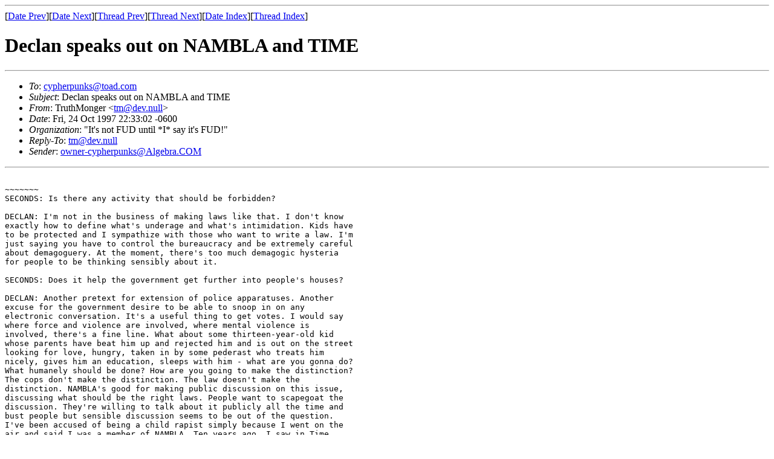

--- FILE ---
content_type: text/html
request_url: https://cypherpunks.venona.com/date/1997/10/msg01265.html
body_size: 2588
content:
<!-- MHonArc v2.4.3 -->
<!--X-Subject: Declan speaks out on NAMBLA and TIME -->
<!--X-From-R13: Fehgu[batre <gzNqri.ahyy> -->
<!--X-Date: Sat, 25 Oct 1997 12:45:56 +0800 -->
<!--X-Message-Id: 3451767E.3100@dev.null -->
<!--X-Content-Type: text/plain -->
<!--X-Head-End-->
<!DOCTYPE HTML PUBLIC "-//W3C//DTD HTML//EN">
<HTML>
<HEAD>
<TITLE>Declan speaks out on NAMBLA and TIME</TITLE>
<LINK REV="made" HREF="mailto:tm@dev.null">
</HEAD>
<BODY>
<!--X-Body-Begin-->
<!--X-User-Header-->
<!--X-User-Header-End-->
<!--X-TopPNI-->
<HR>
[<A HREF="msg01255.html">Date Prev</A>][<A HREF="msg01270.html">Date Next</A>][<A HREF="msg01305.html">Thread Prev</A>][<A HREF="msg01285.html">Thread Next</A>][<A HREF="index.html#01265">Date Index</A>][<A HREF="threads.html#01265">Thread Index</A>]
<!--X-TopPNI-End-->
<!--X-MsgBody-->
<!--X-Subject-Header-Begin-->
<H1>Declan speaks out on NAMBLA and TIME</H1>
<HR>
<!--X-Subject-Header-End-->
<!--X-Head-of-Message-->
<UL>
<LI><em>To</em>: <A HREF="/cdn-cgi/l/email-protection#5132282139342321243f3a2211253e30357f323e3c"><span class="__cf_email__" data-cfemail="debda7aeb6bbacaeabb0b5ad9eaab1bfbaf0bdb1b3">[email&#160;protected]</span></A></LI>
<LI><em>Subject</em>: Declan speaks out on NAMBLA and TIME</LI>
<LI><em>From</em>: TruthMonger &lt;<A HREF="/cdn-cgi/l/email-protection#9aeef7dafeffecb4f4eff6f6"><span class="__cf_email__" data-cfemail="52263f123637247c3c273e3e">[email&#160;protected]</span></A>&gt;</LI>
<LI><em>Date</em>: Fri, 24 Oct 1997 22:33:02 -0600</LI>
<LI><em>Organization</em>: "It's not FUD until *I* say it's FUD!"</LI>
<LI><em>Reply-To</em>: <A HREF="/cdn-cgi/l/email-protection#ccb8a18ca8a9bae2a2b9a0a0"><span class="__cf_email__" data-cfemail="dca8b19cb8b9aaf2b2a9b0b0">[email&#160;protected]</span></A></LI>
<LI><em>Sender</em>: <A HREF="/cdn-cgi/l/email-protection#f19e869f9483d4c3b592888199948381849f9a82b1b09d9694938390dfb2bebc"><span class="__cf_email__" data-cfemail="cda2baa3a8bfe0aeb4bda5a8bfbdb8a3a6be8d8ca1aaa8afbface38e8280">[email&#160;protected]</span></A></LI>
</UL>
<!--X-Head-of-Message-End-->
<!--X-Head-Body-Sep-Begin-->
<HR>
<!--X-Head-Body-Sep-End-->
<!--X-Body-of-Message-->
<PRE>

~~~~~~~
SECONDS: Is there any activity that should be forbidden?

DECLAN: I'm not in the business of making laws like that. I don't know
exactly how to define what's underage and what's intimidation. Kids have
to be protected and I sympathize with those who want to write a law. I'm
just saying you have to control the bureaucracy and be extremely careful
about demagoguery. At the moment, there's too much demagogic hysteria 
for people to be thinking sensibly about it.

SECONDS: Does it help the government get further into people's houses?

DECLAN: Another pretext for extension of police apparatuses. Another 
excuse for the government desire to be able to snoop in on any 
electronic conversation. It's a useful thing to get votes. I would say 
where force and violence are involved, where mental violence is 
involved, there's a fine line. What about some thirteen-year-old kid 
whose parents have beat him up and rejected him and is out on the street 
looking for love, hungry, taken in by some pederast who treats him 
nicely, gives him an education, sleeps with him - what are you gonna do? 
What humanely should be done? How are you going to make the distinction? 
The cops don't make the distinction. The law doesn't make the 
distinction. NAMBLA's good for making public discussion on this issue, 
discussing what should be the right laws. People want to scapegoat the 
discussion. They're willing to talk about it publicly all the time and 
bust people but sensible discussion seems to be out of the question. 
I've been accused of being a child rapist simply because I went on the 
air and said I was a member of NAMBLA. Ten years ago, I saw in Time 
Magazine an attack on NAMBLA saying it was a group involved in "the 
systematic exploitation of the weak and immature by the powerful and 
disturbed."
At first reading, it struck me as a precise characterization of Time's 
own assault on the American mind. 
~~~~~~~~~

  OK, so it was really Alan Ginsberg who said the above. I'll try and
put the universe back in balance, later, by attributing some of Declan's
comments to Ginsberg.


</PRE>

<!--X-Body-of-Message-End-->
<!--X-MsgBody-End-->
<!--X-Follow-Ups-->
<HR>
<UL><LI><STRONG>Follow-Ups</STRONG>:
<UL>
<LI><STRONG><A NAME="01285" HREF="msg01285.html">TIME and time again</A></STRONG>
<UL><LI><EM>From:</EM> Declan McCullagh &lt;<a href="/cdn-cgi/l/email-protection" class="__cf_email__" data-cfemail="402425232c212e0037252c2c6e232f2d">[email&#160;protected]</a>&gt;</LI></UL></LI>
</UL></LI></UL>
<!--X-Follow-Ups-End-->
<!--X-References-->
<!--X-References-End-->
<!--X-BotPNI-->
<UL>
<LI>Prev by Date:
<STRONG><A HREF="msg01255.html">Office of the Secretary of Defense vs the First Amendment</A></STRONG>
</LI>
<LI>Next by Date:
<STRONG><A HREF="msg01270.html">Re: Saving money</A></STRONG>
</LI>
<LI>Prev by thread:
<STRONG><A HREF="msg01305.html">Re: Office of the Secretary of Defense vs the First Amendment</A></STRONG>
</LI>
<LI>Next by thread:
<STRONG><A HREF="msg01285.html">TIME and time again</A></STRONG>
</LI>
<LI>Index(es):
<UL>
<LI><A HREF="index.html#01265"><STRONG>Date</STRONG></A></LI>
<LI><A HREF="threads.html#01265"><STRONG>Thread</STRONG></A></LI>
</UL>
</LI>
</UL>

<!--X-BotPNI-End-->
<!--X-User-Footer-->
<!--X-User-Footer-End-->
<script data-cfasync="false" src="/cdn-cgi/scripts/5c5dd728/cloudflare-static/email-decode.min.js"></script><script defer src="https://static.cloudflareinsights.com/beacon.min.js/vcd15cbe7772f49c399c6a5babf22c1241717689176015" integrity="sha512-ZpsOmlRQV6y907TI0dKBHq9Md29nnaEIPlkf84rnaERnq6zvWvPUqr2ft8M1aS28oN72PdrCzSjY4U6VaAw1EQ==" data-cf-beacon='{"version":"2024.11.0","token":"20900e136e5c4ded947139f71c9ec866","r":1,"server_timing":{"name":{"cfCacheStatus":true,"cfEdge":true,"cfExtPri":true,"cfL4":true,"cfOrigin":true,"cfSpeedBrain":true},"location_startswith":null}}' crossorigin="anonymous"></script>
</BODY>
</HTML>
